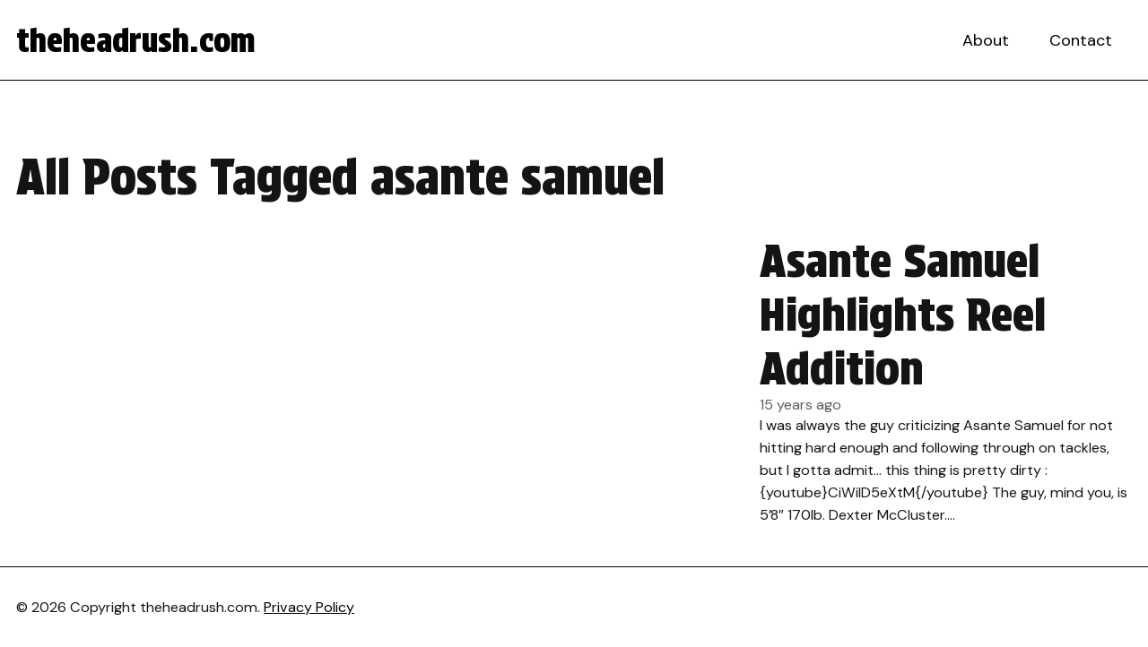

--- FILE ---
content_type: text/html; charset=UTF-8
request_url: https://www.theheadrush.com/tag/asante-samuel/
body_size: 6240
content:
<!doctype html>
<html lang="en-US" class="no-js">
<head>
<meta charset="UTF-8">
<title>asante samuel Archives - theheadrush.com</title>

<link rel="apple-touch-icon" sizes="180x180" href="https://www.theheadrush.com/wp-content/themes/theheadrush_WP_2024/images/apple-touch-icon.png">
<link rel="icon" type="image/png" sizes="32x32" href="https://www.theheadrush.com/wp-content/themes/theheadrush_WP_2024/images/favicon-32x32.png">
<link rel="icon" type="image/png" sizes="16x16" href="https://www.theheadrush.com/wp-content/themes/theheadrush_WP_2024/images/favicon-16x16.png">
<link rel="manifest" href="https://www.theheadrush.com/wp-content/themes/theheadrush_WP_2024/images/site.webmanifest">
<link rel="mask-icon" href="https://www.theheadrush.com/wp-content/themes/theheadrush_WP_2024/images/safari-pinned-tab.svg" color="#ff0000">
<meta name="msapplication-TileColor" content="#ffffff">
<meta name="theme-color" content="#ffffff">
<link href="https://www.theheadrush.com/wp-content/themes/theheadrush_WP_2024/images/favicon.ico" rel="shortcut icon" type="image/x-icon">
<link href="https://www.theheadrush.com/wp-content/themes/theheadrush_WP_2024/images/favicon.ico" rel="icon" type="image/x-icon">

<meta http-equiv="X-UA-Compatible" content="IE=edge,chrome=1">
<meta name="viewport" content="width=device-width, initial-scale=1.0">

<meta name='robots' content='index, follow, max-image-preview:large, max-snippet:-1, max-video-preview:-1' />
	<style>img:is([sizes="auto" i], [sizes^="auto," i]) { contain-intrinsic-size: 3000px 1500px }</style>
	
	<!-- This site is optimized with the Yoast SEO plugin v26.7 - https://yoast.com/wordpress/plugins/seo/ -->
	<link rel="canonical" href="https://www.theheadrush.com/tag/asante-samuel/" />
	<meta property="og:locale" content="en_US" />
	<meta property="og:type" content="article" />
	<meta property="og:title" content="asante samuel Archives - theheadrush.com" />
	<meta property="og:url" content="https://www.theheadrush.com/tag/asante-samuel/" />
	<meta property="og:site_name" content="theheadrush.com" />
	<meta name="twitter:card" content="summary_large_image" />
	<script type="application/ld+json" class="yoast-schema-graph">{"@context":"https://schema.org","@graph":[{"@type":"CollectionPage","@id":"https://www.theheadrush.com/tag/asante-samuel/","url":"https://www.theheadrush.com/tag/asante-samuel/","name":"asante samuel Archives - theheadrush.com","isPartOf":{"@id":"https://www.theheadrush.com/#website"},"breadcrumb":{"@id":"https://www.theheadrush.com/tag/asante-samuel/#breadcrumb"},"inLanguage":"en-US"},{"@type":"BreadcrumbList","@id":"https://www.theheadrush.com/tag/asante-samuel/#breadcrumb","itemListElement":[{"@type":"ListItem","position":1,"name":"Home","item":"https://www.theheadrush.com/"},{"@type":"ListItem","position":2,"name":"asante samuel"}]},{"@type":"WebSite","@id":"https://www.theheadrush.com/#website","url":"https://www.theheadrush.com/","name":"theheadrush.com","description":"We&#039;re a sports blog.... I think.","potentialAction":[{"@type":"SearchAction","target":{"@type":"EntryPoint","urlTemplate":"https://www.theheadrush.com/?s={search_term_string}"},"query-input":{"@type":"PropertyValueSpecification","valueRequired":true,"valueName":"search_term_string"}}],"inLanguage":"en-US"}]}</script>
	<!-- / Yoast SEO plugin. -->


<link rel='dns-prefetch' href='//fonts.googleapis.com' />
<script type="text/javascript">
/* <![CDATA[ */
window._wpemojiSettings = {"baseUrl":"https:\/\/s.w.org\/images\/core\/emoji\/15.0.3\/72x72\/","ext":".png","svgUrl":"https:\/\/s.w.org\/images\/core\/emoji\/15.0.3\/svg\/","svgExt":".svg","source":{"concatemoji":"https:\/\/www.theheadrush.com\/wp-includes\/js\/wp-emoji-release.min.js?ver=7c11283b4de6de8af56a6e9f6b251d5c"}};
/*! This file is auto-generated */
!function(i,n){var o,s,e;function c(e){try{var t={supportTests:e,timestamp:(new Date).valueOf()};sessionStorage.setItem(o,JSON.stringify(t))}catch(e){}}function p(e,t,n){e.clearRect(0,0,e.canvas.width,e.canvas.height),e.fillText(t,0,0);var t=new Uint32Array(e.getImageData(0,0,e.canvas.width,e.canvas.height).data),r=(e.clearRect(0,0,e.canvas.width,e.canvas.height),e.fillText(n,0,0),new Uint32Array(e.getImageData(0,0,e.canvas.width,e.canvas.height).data));return t.every(function(e,t){return e===r[t]})}function u(e,t,n){switch(t){case"flag":return n(e,"\ud83c\udff3\ufe0f\u200d\u26a7\ufe0f","\ud83c\udff3\ufe0f\u200b\u26a7\ufe0f")?!1:!n(e,"\ud83c\uddfa\ud83c\uddf3","\ud83c\uddfa\u200b\ud83c\uddf3")&&!n(e,"\ud83c\udff4\udb40\udc67\udb40\udc62\udb40\udc65\udb40\udc6e\udb40\udc67\udb40\udc7f","\ud83c\udff4\u200b\udb40\udc67\u200b\udb40\udc62\u200b\udb40\udc65\u200b\udb40\udc6e\u200b\udb40\udc67\u200b\udb40\udc7f");case"emoji":return!n(e,"\ud83d\udc26\u200d\u2b1b","\ud83d\udc26\u200b\u2b1b")}return!1}function f(e,t,n){var r="undefined"!=typeof WorkerGlobalScope&&self instanceof WorkerGlobalScope?new OffscreenCanvas(300,150):i.createElement("canvas"),a=r.getContext("2d",{willReadFrequently:!0}),o=(a.textBaseline="top",a.font="600 32px Arial",{});return e.forEach(function(e){o[e]=t(a,e,n)}),o}function t(e){var t=i.createElement("script");t.src=e,t.defer=!0,i.head.appendChild(t)}"undefined"!=typeof Promise&&(o="wpEmojiSettingsSupports",s=["flag","emoji"],n.supports={everything:!0,everythingExceptFlag:!0},e=new Promise(function(e){i.addEventListener("DOMContentLoaded",e,{once:!0})}),new Promise(function(t){var n=function(){try{var e=JSON.parse(sessionStorage.getItem(o));if("object"==typeof e&&"number"==typeof e.timestamp&&(new Date).valueOf()<e.timestamp+604800&&"object"==typeof e.supportTests)return e.supportTests}catch(e){}return null}();if(!n){if("undefined"!=typeof Worker&&"undefined"!=typeof OffscreenCanvas&&"undefined"!=typeof URL&&URL.createObjectURL&&"undefined"!=typeof Blob)try{var e="postMessage("+f.toString()+"("+[JSON.stringify(s),u.toString(),p.toString()].join(",")+"));",r=new Blob([e],{type:"text/javascript"}),a=new Worker(URL.createObjectURL(r),{name:"wpTestEmojiSupports"});return void(a.onmessage=function(e){c(n=e.data),a.terminate(),t(n)})}catch(e){}c(n=f(s,u,p))}t(n)}).then(function(e){for(var t in e)n.supports[t]=e[t],n.supports.everything=n.supports.everything&&n.supports[t],"flag"!==t&&(n.supports.everythingExceptFlag=n.supports.everythingExceptFlag&&n.supports[t]);n.supports.everythingExceptFlag=n.supports.everythingExceptFlag&&!n.supports.flag,n.DOMReady=!1,n.readyCallback=function(){n.DOMReady=!0}}).then(function(){return e}).then(function(){var e;n.supports.everything||(n.readyCallback(),(e=n.source||{}).concatemoji?t(e.concatemoji):e.wpemoji&&e.twemoji&&(t(e.twemoji),t(e.wpemoji)))}))}((window,document),window._wpemojiSettings);
/* ]]> */
</script>
<style id='wp-emoji-styles-inline-css' type='text/css'>

	img.wp-smiley, img.emoji {
		display: inline !important;
		border: none !important;
		box-shadow: none !important;
		height: 1em !important;
		width: 1em !important;
		margin: 0 0.07em !important;
		vertical-align: -0.1em !important;
		background: none !important;
		padding: 0 !important;
	}
</style>
<link rel='stylesheet' id='wp-block-library-css' href='https://www.theheadrush.com/wp-includes/css/dist/block-library/style.min.css?ver=7c11283b4de6de8af56a6e9f6b251d5c' media='all' />
<style id='global-styles-inline-css' type='text/css'>
:root{--wp--preset--aspect-ratio--square: 1;--wp--preset--aspect-ratio--4-3: 4/3;--wp--preset--aspect-ratio--3-4: 3/4;--wp--preset--aspect-ratio--3-2: 3/2;--wp--preset--aspect-ratio--2-3: 2/3;--wp--preset--aspect-ratio--16-9: 16/9;--wp--preset--aspect-ratio--9-16: 9/16;--wp--preset--color--black: #000000;--wp--preset--color--cyan-bluish-gray: #abb8c3;--wp--preset--color--white: #ffffff;--wp--preset--color--pale-pink: #f78da7;--wp--preset--color--vivid-red: #cf2e2e;--wp--preset--color--luminous-vivid-orange: #ff6900;--wp--preset--color--luminous-vivid-amber: #fcb900;--wp--preset--color--light-green-cyan: #7bdcb5;--wp--preset--color--vivid-green-cyan: #00d084;--wp--preset--color--pale-cyan-blue: #8ed1fc;--wp--preset--color--vivid-cyan-blue: #0693e3;--wp--preset--color--vivid-purple: #9b51e0;--wp--preset--color--primary: #b90101;--wp--preset--color--secondary: #141414;--wp--preset--color--accent: #f54444;--wp--preset--color--gray: #f2f2f2;--wp--preset--gradient--vivid-cyan-blue-to-vivid-purple: linear-gradient(135deg,rgba(6,147,227,1) 0%,rgb(155,81,224) 100%);--wp--preset--gradient--light-green-cyan-to-vivid-green-cyan: linear-gradient(135deg,rgb(122,220,180) 0%,rgb(0,208,130) 100%);--wp--preset--gradient--luminous-vivid-amber-to-luminous-vivid-orange: linear-gradient(135deg,rgba(252,185,0,1) 0%,rgba(255,105,0,1) 100%);--wp--preset--gradient--luminous-vivid-orange-to-vivid-red: linear-gradient(135deg,rgba(255,105,0,1) 0%,rgb(207,46,46) 100%);--wp--preset--gradient--very-light-gray-to-cyan-bluish-gray: linear-gradient(135deg,rgb(238,238,238) 0%,rgb(169,184,195) 100%);--wp--preset--gradient--cool-to-warm-spectrum: linear-gradient(135deg,rgb(74,234,220) 0%,rgb(151,120,209) 20%,rgb(207,42,186) 40%,rgb(238,44,130) 60%,rgb(251,105,98) 80%,rgb(254,248,76) 100%);--wp--preset--gradient--blush-light-purple: linear-gradient(135deg,rgb(255,206,236) 0%,rgb(152,150,240) 100%);--wp--preset--gradient--blush-bordeaux: linear-gradient(135deg,rgb(254,205,165) 0%,rgb(254,45,45) 50%,rgb(107,0,62) 100%);--wp--preset--gradient--luminous-dusk: linear-gradient(135deg,rgb(255,203,112) 0%,rgb(199,81,192) 50%,rgb(65,88,208) 100%);--wp--preset--gradient--pale-ocean: linear-gradient(135deg,rgb(255,245,203) 0%,rgb(182,227,212) 50%,rgb(51,167,181) 100%);--wp--preset--gradient--electric-grass: linear-gradient(135deg,rgb(202,248,128) 0%,rgb(113,206,126) 100%);--wp--preset--gradient--midnight: linear-gradient(135deg,rgb(2,3,129) 0%,rgb(40,116,252) 100%);--wp--preset--font-size--small: clamp(0.85rem, 0.85rem + ((1vw - 0.2rem) * 1), 0.85rem);--wp--preset--font-size--medium: clamp(1.15rem, 1.15rem + ((1vw - 0.2rem) * 0.167), 1.25rem);--wp--preset--font-size--large: clamp(1.5rem, 1.5rem + ((1vw - 0.2rem) * 0.417), 1.75rem);--wp--preset--font-size--x-large: clamp(2rem, 2rem + ((1vw - 0.2rem) * 0.833), 2.5rem);--wp--preset--spacing--20: 0.44rem;--wp--preset--spacing--30: 0.67rem;--wp--preset--spacing--40: 1rem;--wp--preset--spacing--50: 1.5rem;--wp--preset--spacing--60: 2.25rem;--wp--preset--spacing--70: 3.38rem;--wp--preset--spacing--80: 5.06rem;--wp--preset--shadow--natural: 6px 6px 9px rgba(0, 0, 0, 0.2);--wp--preset--shadow--deep: 12px 12px 50px rgba(0, 0, 0, 0.4);--wp--preset--shadow--sharp: 6px 6px 0px rgba(0, 0, 0, 0.2);--wp--preset--shadow--outlined: 6px 6px 0px -3px rgba(255, 255, 255, 1), 6px 6px rgba(0, 0, 0, 1);--wp--preset--shadow--crisp: 6px 6px 0px rgba(0, 0, 0, 1);}:root { --wp--style--global--content-size: 928px;--wp--style--global--wide-size: 1280px; }:where(body) { margin: 0; }.wp-site-blocks > .alignleft { float: left; margin-right: 2em; }.wp-site-blocks > .alignright { float: right; margin-left: 2em; }.wp-site-blocks > .aligncenter { justify-content: center; margin-left: auto; margin-right: auto; }:where(.wp-site-blocks) > * { margin-block-start: 24px; margin-block-end: 0; }:where(.wp-site-blocks) > :first-child { margin-block-start: 0; }:where(.wp-site-blocks) > :last-child { margin-block-end: 0; }:root { --wp--style--block-gap: 24px; }:root :where(.is-layout-flow) > :first-child{margin-block-start: 0;}:root :where(.is-layout-flow) > :last-child{margin-block-end: 0;}:root :where(.is-layout-flow) > *{margin-block-start: 24px;margin-block-end: 0;}:root :where(.is-layout-constrained) > :first-child{margin-block-start: 0;}:root :where(.is-layout-constrained) > :last-child{margin-block-end: 0;}:root :where(.is-layout-constrained) > *{margin-block-start: 24px;margin-block-end: 0;}:root :where(.is-layout-flex){gap: 24px;}:root :where(.is-layout-grid){gap: 24px;}.is-layout-flow > .alignleft{float: left;margin-inline-start: 0;margin-inline-end: 2em;}.is-layout-flow > .alignright{float: right;margin-inline-start: 2em;margin-inline-end: 0;}.is-layout-flow > .aligncenter{margin-left: auto !important;margin-right: auto !important;}.is-layout-constrained > .alignleft{float: left;margin-inline-start: 0;margin-inline-end: 2em;}.is-layout-constrained > .alignright{float: right;margin-inline-start: 2em;margin-inline-end: 0;}.is-layout-constrained > .aligncenter{margin-left: auto !important;margin-right: auto !important;}.is-layout-constrained > :where(:not(.alignleft):not(.alignright):not(.alignfull)){max-width: var(--wp--style--global--content-size);margin-left: auto !important;margin-right: auto !important;}.is-layout-constrained > .alignwide{max-width: var(--wp--style--global--wide-size);}body .is-layout-flex{display: flex;}.is-layout-flex{flex-wrap: wrap;align-items: center;}.is-layout-flex > :is(*, div){margin: 0;}body .is-layout-grid{display: grid;}.is-layout-grid > :is(*, div){margin: 0;}body{padding-top: 0px;padding-right: 0px;padding-bottom: 0px;padding-left: 0px;}a:where(:not(.wp-element-button)){text-decoration: underline;}:root :where(.wp-element-button, .wp-block-button__link){background-color: var(--wp--preset--color--primary);border-width: 0;color: #ffffff;font-family: inherit;font-size: inherit;line-height: inherit;padding: calc(0.667em + 2px) calc(1.333em + 2px);text-decoration: none;}:root :where(.wp-element-button:hover, .wp-block-button__link:hover){background-color: var(--wp--preset--color--accent);color: #ffffff;text-decoration: none;}.has-black-color{color: var(--wp--preset--color--black) !important;}.has-cyan-bluish-gray-color{color: var(--wp--preset--color--cyan-bluish-gray) !important;}.has-white-color{color: var(--wp--preset--color--white) !important;}.has-pale-pink-color{color: var(--wp--preset--color--pale-pink) !important;}.has-vivid-red-color{color: var(--wp--preset--color--vivid-red) !important;}.has-luminous-vivid-orange-color{color: var(--wp--preset--color--luminous-vivid-orange) !important;}.has-luminous-vivid-amber-color{color: var(--wp--preset--color--luminous-vivid-amber) !important;}.has-light-green-cyan-color{color: var(--wp--preset--color--light-green-cyan) !important;}.has-vivid-green-cyan-color{color: var(--wp--preset--color--vivid-green-cyan) !important;}.has-pale-cyan-blue-color{color: var(--wp--preset--color--pale-cyan-blue) !important;}.has-vivid-cyan-blue-color{color: var(--wp--preset--color--vivid-cyan-blue) !important;}.has-vivid-purple-color{color: var(--wp--preset--color--vivid-purple) !important;}.has-primary-color{color: var(--wp--preset--color--primary) !important;}.has-secondary-color{color: var(--wp--preset--color--secondary) !important;}.has-accent-color{color: var(--wp--preset--color--accent) !important;}.has-gray-color{color: var(--wp--preset--color--gray) !important;}.has-black-background-color{background-color: var(--wp--preset--color--black) !important;}.has-cyan-bluish-gray-background-color{background-color: var(--wp--preset--color--cyan-bluish-gray) !important;}.has-white-background-color{background-color: var(--wp--preset--color--white) !important;}.has-pale-pink-background-color{background-color: var(--wp--preset--color--pale-pink) !important;}.has-vivid-red-background-color{background-color: var(--wp--preset--color--vivid-red) !important;}.has-luminous-vivid-orange-background-color{background-color: var(--wp--preset--color--luminous-vivid-orange) !important;}.has-luminous-vivid-amber-background-color{background-color: var(--wp--preset--color--luminous-vivid-amber) !important;}.has-light-green-cyan-background-color{background-color: var(--wp--preset--color--light-green-cyan) !important;}.has-vivid-green-cyan-background-color{background-color: var(--wp--preset--color--vivid-green-cyan) !important;}.has-pale-cyan-blue-background-color{background-color: var(--wp--preset--color--pale-cyan-blue) !important;}.has-vivid-cyan-blue-background-color{background-color: var(--wp--preset--color--vivid-cyan-blue) !important;}.has-vivid-purple-background-color{background-color: var(--wp--preset--color--vivid-purple) !important;}.has-primary-background-color{background-color: var(--wp--preset--color--primary) !important;}.has-secondary-background-color{background-color: var(--wp--preset--color--secondary) !important;}.has-accent-background-color{background-color: var(--wp--preset--color--accent) !important;}.has-gray-background-color{background-color: var(--wp--preset--color--gray) !important;}.has-black-border-color{border-color: var(--wp--preset--color--black) !important;}.has-cyan-bluish-gray-border-color{border-color: var(--wp--preset--color--cyan-bluish-gray) !important;}.has-white-border-color{border-color: var(--wp--preset--color--white) !important;}.has-pale-pink-border-color{border-color: var(--wp--preset--color--pale-pink) !important;}.has-vivid-red-border-color{border-color: var(--wp--preset--color--vivid-red) !important;}.has-luminous-vivid-orange-border-color{border-color: var(--wp--preset--color--luminous-vivid-orange) !important;}.has-luminous-vivid-amber-border-color{border-color: var(--wp--preset--color--luminous-vivid-amber) !important;}.has-light-green-cyan-border-color{border-color: var(--wp--preset--color--light-green-cyan) !important;}.has-vivid-green-cyan-border-color{border-color: var(--wp--preset--color--vivid-green-cyan) !important;}.has-pale-cyan-blue-border-color{border-color: var(--wp--preset--color--pale-cyan-blue) !important;}.has-vivid-cyan-blue-border-color{border-color: var(--wp--preset--color--vivid-cyan-blue) !important;}.has-vivid-purple-border-color{border-color: var(--wp--preset--color--vivid-purple) !important;}.has-primary-border-color{border-color: var(--wp--preset--color--primary) !important;}.has-secondary-border-color{border-color: var(--wp--preset--color--secondary) !important;}.has-accent-border-color{border-color: var(--wp--preset--color--accent) !important;}.has-gray-border-color{border-color: var(--wp--preset--color--gray) !important;}.has-vivid-cyan-blue-to-vivid-purple-gradient-background{background: var(--wp--preset--gradient--vivid-cyan-blue-to-vivid-purple) !important;}.has-light-green-cyan-to-vivid-green-cyan-gradient-background{background: var(--wp--preset--gradient--light-green-cyan-to-vivid-green-cyan) !important;}.has-luminous-vivid-amber-to-luminous-vivid-orange-gradient-background{background: var(--wp--preset--gradient--luminous-vivid-amber-to-luminous-vivid-orange) !important;}.has-luminous-vivid-orange-to-vivid-red-gradient-background{background: var(--wp--preset--gradient--luminous-vivid-orange-to-vivid-red) !important;}.has-very-light-gray-to-cyan-bluish-gray-gradient-background{background: var(--wp--preset--gradient--very-light-gray-to-cyan-bluish-gray) !important;}.has-cool-to-warm-spectrum-gradient-background{background: var(--wp--preset--gradient--cool-to-warm-spectrum) !important;}.has-blush-light-purple-gradient-background{background: var(--wp--preset--gradient--blush-light-purple) !important;}.has-blush-bordeaux-gradient-background{background: var(--wp--preset--gradient--blush-bordeaux) !important;}.has-luminous-dusk-gradient-background{background: var(--wp--preset--gradient--luminous-dusk) !important;}.has-pale-ocean-gradient-background{background: var(--wp--preset--gradient--pale-ocean) !important;}.has-electric-grass-gradient-background{background: var(--wp--preset--gradient--electric-grass) !important;}.has-midnight-gradient-background{background: var(--wp--preset--gradient--midnight) !important;}.has-small-font-size{font-size: var(--wp--preset--font-size--small) !important;}.has-medium-font-size{font-size: var(--wp--preset--font-size--medium) !important;}.has-large-font-size{font-size: var(--wp--preset--font-size--large) !important;}.has-x-large-font-size{font-size: var(--wp--preset--font-size--x-large) !important;}
:root :where(.wp-block-button .wp-block-button__link){background-color: var(--wp--preset--color--primary);border-radius: 0px;border-color: var(--wp--preset--color--primary);color: #ffffff;}
:root :where(.wp-block-pullquote){font-size: clamp(0.984em, 0.984rem + ((1vw - 0.2em) * 0.86), 1.5em);line-height: 1.6;}
</style>
<link rel='stylesheet' id='contact-form-7-css' href='https://www.theheadrush.com/wp-content/plugins/contact-form-7/includes/css/styles.css?ver=6.1.4' media='all' />
<link rel='stylesheet' id='normalize-css' href='https://www.theheadrush.com/wp-content/themes/theheadrush_WP_2024/normalize.css?ver=1.0' media='all' />
<link rel='stylesheet' id='google-fonts-css' href='https://fonts.googleapis.com/css2?family=DM+Sans%3Aital%2Copsz%2Cwght%400%2C9..40%2C400%3B0%2C9..40%2C700%3B1%2C9..40%2C400&#038;display=swap&#038;ver=6.7.4' media='all' />
<link rel='stylesheet' id='google-fonts2-css' href='https://fonts.googleapis.com/css2?family=Protest+Strike&#038;display=swap&#038;ver=6.7.4' media='all' />
<link rel='stylesheet' id='squatch-styles-css' href='https://www.theheadrush.com/wp-content/themes/theheadrush_WP_2024/style.css?ver=1.0' media='all' />
<script type="text/javascript" src="https://www.theheadrush.com/wp-content/themes/theheadrush_WP_2024/js/lib/conditionizr-4.3.0.min.js?ver=4.3.0" id="conditionizr-js"></script>
<script type="text/javascript" src="https://www.theheadrush.com/wp-content/themes/theheadrush_WP_2024/js/lib/modernizr-2.7.1.min.js?ver=2.7.1" id="modernizr-js"></script>
<script type="text/javascript" src="https://www.theheadrush.com/wp-includes/js/jquery/jquery.min.js?ver=3.7.1" id="jquery-core-js"></script>
<script type="text/javascript" src="https://www.theheadrush.com/wp-includes/js/jquery/jquery-migrate.min.js?ver=3.4.1" id="jquery-migrate-js"></script>
<script type="text/javascript" src="https://www.theheadrush.com/wp-content/themes/theheadrush_WP_2024/js/scripts.js?ver=1.0.0" id="squatch-scripts-js"></script>
<link rel="https://api.w.org/" href="https://www.theheadrush.com/wp-json/" /><link rel="alternate" title="JSON" type="application/json" href="https://www.theheadrush.com/wp-json/wp/v2/tags/29" /><link rel="icon" href="https://www.theheadrush.com/wp-content/uploads/2024/02/cropped-chooch-carlos-ruiz-headshot-32x32.jpg" sizes="32x32" />
<link rel="icon" href="https://www.theheadrush.com/wp-content/uploads/2024/02/cropped-chooch-carlos-ruiz-headshot-192x192.jpg" sizes="192x192" />
<link rel="apple-touch-icon" href="https://www.theheadrush.com/wp-content/uploads/2024/02/cropped-chooch-carlos-ruiz-headshot-180x180.jpg" />
<meta name="msapplication-TileImage" content="https://www.theheadrush.com/wp-content/uploads/2024/02/cropped-chooch-carlos-ruiz-headshot-270x270.jpg" />
<script>
// conditionizr.com
// configure environment tests
conditionizr.config({
assets: 'https://www.theheadrush.com/wp-content/themes/theheadrush_WP_2024',
tests: {}
});
</script>
<script async src="https://pagead2.googlesyndication.com/pagead/js/adsbygoogle.js?client=ca-pub-7226751893901678"
     crossorigin="anonymous"></script>
	 <!-- Google tag (gtag.js) -->
<script async src="https://www.googletagmanager.com/gtag/js?id=G-VYLNPWXV7L"></script>
<script>
  window.dataLayer = window.dataLayer || [];
  function gtag(){dataLayer.push(arguments);}
  gtag('js', new Date());

  gtag('config', 'G-VYLNPWXV7L');
</script>
</head>
<body data-rsssl=1 class="archive tag tag-asante-samuel tag-29 wp-embed-responsive">



<!-- header -->
<header>
<div class="header" role="banner">
	<div class="site-logo">
		<a href="https://www.theheadrush.com">theheadrush.com</a>
	</div>
	<nav class="nav" role="navigation">
		<div class="menu-main-menu-container"><ul id="menu-main-menu" class="menu"><li id="menu-item-3689" class="menu-item menu-item-type-post_type menu-item-object-page menu-item-3689"><a href="https://www.theheadrush.com/about/">About</a></li>
<li id="menu-item-3694" class="menu-item menu-item-type-post_type menu-item-object-page menu-item-3694"><a href="https://www.theheadrush.com/contact/">Contact</a></li>
</ul></div>	</nav>
	<span class="menu-toggle"><svg xmlns="http://www.w3.org/2000/svg" viewBox="0 0 448 512"><!--!Font Awesome Free 6.5.1 by @fontawesome - https://fontawesome.com License - https://fontawesome.com/license/free Copyright 2024 Fonticons, Inc.--><path d="M8 256a56 56 0 1 1 112 0A56 56 0 1 1 8 256zm160 0a56 56 0 1 1 112 0 56 56 0 1 1 -112 0zm216-56a56 56 0 1 1 0 112 56 56 0 1 1 0-112z"/></svg></span>
</div>
<div class="header-spacer"></div>
</header>
<!-- /header -->
<main role="main" id="main-content">
	<div class="post-archive post-listing post-377 post type-post status-publish format-standard hentry category-news tag-asante-samuel tag-asante-samuel-hightlights tag-asante-samuel-hit tag-highlights">
		<h1>All Posts Tagged asante samuel</h1>
			<div class="featured post-377 post type-post status-publish format-standard hentry category-news tag-asante-samuel tag-asante-samuel-hightlights tag-asante-samuel-hit tag-highlights">
		<figure class="wp-block-post-featured-image">
					</figure>
		<div class="post-content">
			<h2>Asante Samuel Highlights Reel Addition</h2>
			<time datetime="2010-08-30T02:29:37-04:00">
				15 years ago			</time>
			<p class="excerpt">I was always the guy criticizing Asante Samuel for not hitting hard enough and following through on tackles, but I gotta admit&#8230; this thing is pretty dirty : {youtube}CiWilD5eXtM{/youtube} The guy, mind you, is 5&#8217;8&#8243; 170lb. Dexter McCluster&#8230;.</p>
			<a href="https://www.theheadrush.com/asante-samuel-highlights-reel-addition/" class="button">Keep Reading</a>
		</div>
		<a href="https://www.theheadrush.com/asante-samuel-highlights-reel-addition/" class="large-link" title="Read More About Asante Samuel Highlights Reel Addition"></a>
	</div>
			</div>
</main>
<!-- footer -->
<footer>
<div class="footer container" role="contentinfo">
	<p class="copyright">&copy; 2026 Copyright theheadrush.com. <a href="https://www.theheadrush.com/privacy-policy/">Privacy Policy</a></p>
</div>
</footer>
<!-- /footer -->
<script type="text/javascript" src="https://www.theheadrush.com/wp-content/themes/theheadrush_WP_2024/js/lib/jquery.inview.min.js?ver=1" id="inview-js"></script>
<script type="text/javascript" src="https://www.theheadrush.com/wp-includes/js/dist/hooks.min.js?ver=4d63a3d491d11ffd8ac6" id="wp-hooks-js"></script>
<script type="text/javascript" src="https://www.theheadrush.com/wp-includes/js/dist/i18n.min.js?ver=5e580eb46a90c2b997e6" id="wp-i18n-js"></script>
<script type="text/javascript" id="wp-i18n-js-after">
/* <![CDATA[ */
wp.i18n.setLocaleData( { 'text direction\u0004ltr': [ 'ltr' ] } );
/* ]]> */
</script>
<script type="text/javascript" src="https://www.theheadrush.com/wp-content/plugins/contact-form-7/includes/swv/js/index.js?ver=6.1.4" id="swv-js"></script>
<script type="text/javascript" id="contact-form-7-js-before">
/* <![CDATA[ */
var wpcf7 = {
    "api": {
        "root": "https:\/\/www.theheadrush.com\/wp-json\/",
        "namespace": "contact-form-7\/v1"
    }
};
/* ]]> */
</script>
<script type="text/javascript" src="https://www.theheadrush.com/wp-content/plugins/contact-form-7/includes/js/index.js?ver=6.1.4" id="contact-form-7-js"></script>
</body>
</html>


--- FILE ---
content_type: text/html; charset=utf-8
request_url: https://www.google.com/recaptcha/api2/aframe
body_size: 266
content:
<!DOCTYPE HTML><html><head><meta http-equiv="content-type" content="text/html; charset=UTF-8"></head><body><script nonce="xvP6D-u8KNbybx66wY0BIg">/** Anti-fraud and anti-abuse applications only. See google.com/recaptcha */ try{var clients={'sodar':'https://pagead2.googlesyndication.com/pagead/sodar?'};window.addEventListener("message",function(a){try{if(a.source===window.parent){var b=JSON.parse(a.data);var c=clients[b['id']];if(c){var d=document.createElement('img');d.src=c+b['params']+'&rc='+(localStorage.getItem("rc::a")?sessionStorage.getItem("rc::b"):"");window.document.body.appendChild(d);sessionStorage.setItem("rc::e",parseInt(sessionStorage.getItem("rc::e")||0)+1);localStorage.setItem("rc::h",'1768821941116');}}}catch(b){}});window.parent.postMessage("_grecaptcha_ready", "*");}catch(b){}</script></body></html>